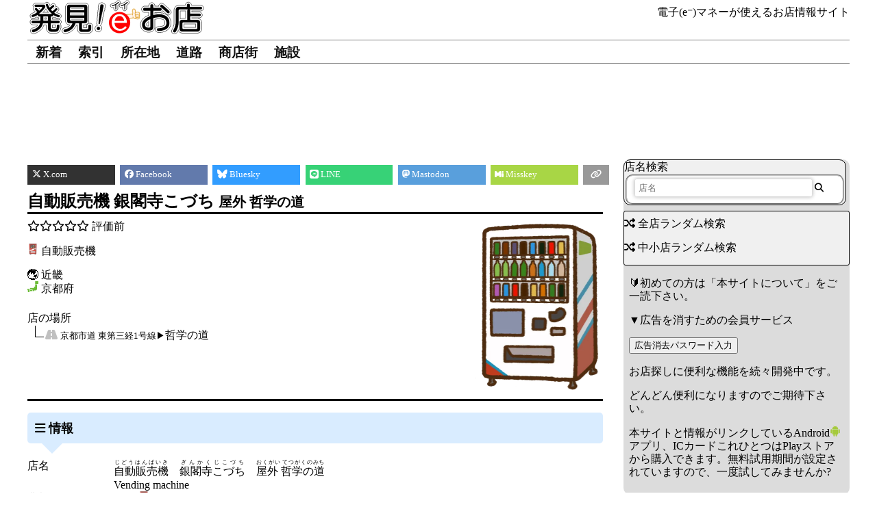

--- FILE ---
content_type: text/html; charset=utf-8
request_url: https://omise.info/detail/J26-GINN-BdC3PdiHn4pp-M3w5yg
body_size: 38135
content:
<!DOCTYPE html>
<html lang="ja">
<head>
	<meta charset="UTF-8">
	<meta name="Author" content="未来情報産業株式会社">
	<meta name="Description" content="発見!イイお店">
	<meta name="KeyWords" content="発見!イイお店">
	<meta name="viewport" content="width=device-width,initial-scale=1">
	<link rel="shortcut icon" href="/favicon.ico" type="image/vnd.microsoft.icon">
	<link rel="icon" href="/favicon.ico" type="image/vnd.microsoft.icon">
	<link rel="me" href="https://misskey.io/@miraicorp">
	<link rel="me" href="https://fedibird.com/@miraicorp">
	<link rel="stylesheet" href="/style/layout.css?26841213.1" type="text/css">
	<link rel="stylesheet" href="/style/tree.css?26840129.1" type="text/css">
	<link rel="stylesheet" href="/style/tablebox.css?26850614.1" type="text/css">
	<link rel="stylesheet" href="/style/detail.css?26850624.1" type="text/css">
	<link rel="stylesheet" href="/style/pictogram.css?26850107.1" type="text/css">
	<link rel="stylesheet" href="/style/icrw.css?26850218.1" type="text/css">
	<link rel="stylesheet" href="/style/map.css?26850102.1" type="text/css">
	<script src="/js/jquery-3.7.1.min.js"></script>
	<script src="/js/jquery.cookie.js"></script>
	<script src="/js/control.js?26841120.1"></script>
	<script src="/js/indicate.js?26841013.2"></script>
	<script async src="https://pagead2.googlesyndication.com/pagead/js/adsbygoogle.js?client=ca-pub-1354361336051418" crossorigin="anonymous"></script>
	<script async src="https://fundingchoicesmessages.google.com/i/pub-1354361336051418?ers=1" nonce="D-qVRyFjLGDheGEZ60GBGQ"></script><script nonce="D-qVRyFjLGDheGEZ60GBGQ">(function() {function signalGooglefcPresent() {if (!window.frames['googlefcPresent']) {if (document.body) {const iframe = document.createElement('iframe'); iframe.style = 'width: 0; height: 0; border: none; z-index: -1000; left: -1000px; top: -1000px;'; iframe.style.display = 'none'; iframe.name = 'googlefcPresent'; document.body.appendChild(iframe);} else {setTimeout(signalGooglefcPresent, 0);}}}signalGooglefcPresent();})();</script>
	<link rel="stylesheet" href="/style/jquery-ui.min.css" type="text/css">
	<script src="/js/jquery-ui.min.js"></script>
	<script src="/js/jquery.ui.datepicker-ja.min.js"></script>
	<script src="/js/viewer.min.js"></script>
	<link  href="/style/viewer.css" rel="stylesheet">
	<script src="/js/jquery-viewer.min.js"></script>
	<script src="/js/widget.js?26841107.2"></script>
	<script src="/js/detail.js?26850915.3"></script>
	<script src="/js/icrw.js?26851230.1"></script>
	<link href="https://use.fontawesome.com/releases/v6.5.2/css/all.css" rel="stylesheet">
	<link rel="preconnect" href="https://fonts.googleapis.com">
	<link rel="preconnect" href="https://fonts.gstatic.com" crossorigin>
	<link href="https://fonts.googleapis.com/css2?family=Kosugi+Maru&display=swap" rel="stylesheet">
	<meta name="twitter:card" content="summary">
	<meta property="og:site_name" content="発見!イイお店">
	<meta property="og:title" content="自動販売機 銀閣寺こづち 屋外 哲学の道 ‐ 発見!イイお店">
	<meta property="og:description" content="電子マネーに対応するお店紹介サイト">
	<meta property="og:image" content="https://omise.info/favicon.png">
	<link rel="stylesheet" href="https://unpkg.com/leaflet@1.8.0/dist/leaflet.css" integrity="sha512-hoalWLoI8r4UszCkZ5kL8vayOGVae1oxXe/2A4AO6J9+580uKHDO3JdHb7NzwwzK5xr/Fs0W40kiNHxM9vyTtQ==" crossorigin="" />
	<script src="https://unpkg.com/leaflet@1.8.0/dist/leaflet.js" integrity="sha512-BB3hKbKWOc9Ez/TAwyWxNXeoV9c1v6FIeYiBieIWkpLjauysF18NzgR1MBNBXf8/KABdlkX68nAhlwcDFLGPCQ==" crossorigin=""></script>
<!--
	<link rel="stylesheet" href="https://unpkg.com/leaflet@1.9.4/dist/leaflet.css" integrity="sha256-p4NxAoJBhIIN+hmNHrzRCf9tD/miZyoHS5obTRR9BMY=" crossorigin="" />
	<script src="https://unpkg.com/leaflet@1.9.4/dist/leaflet.js" integrity="sha256-20nQCchB9co0qIjJZRGuk2/Z9VM+kNiyxNV1lvTlZBo=" crossorigin=""></script>
-->
	<script src="https://api.tiles.mapbox.com/mapbox.js/plugins/leaflet-zoomslider/v0.7.0/L.Control.Zoomslider.js"></script>
	<link rel="stylesheet" href="/style/leaflet-gesture-handling.min.css?26840926.1" type="text/css">
	<script src="/js/leaflet-gesture-handling.min.js"></script>
	<link rel="stylesheet" href="https://api.tiles.mapbox.com/mapbox.js/plugins/leaflet-zoomslider/v0.7.0/L.Control.Zoomslider.css" />
	<link rel="stylesheet" href="/style/leaflet.defaultextent.css?26831102.1" />
	<script src="/js/leaflet.defaultextent.js"></script>
	<link rel="stylesheet" href="/style/leaflet.contextmenu.min.css" />
	<script src="/js/leaflet.contextmenu.min.js"></script>
	<title>自動販売機 銀閣寺こづち 屋外 哲学の道 ‐ 発見!イイお店</title>
	<script type="application/ld+json">
	{
		"@context" : "https://schema.org",
		"@type" : "WebSite",
		"name" : "発見!イイお店",
		"url" : "https://omise.info/"
	}
	</script>
	<link rel="canonical" href="https://omise.info/detail/J26-GINN-BdC3PdiHn4pp-M3w5yg" />
</head>
<body id="top">
<header>
	<div class="headArea">
		<div class="flexbox">
			<h1><a href="/"><img src="/image/logo.png" alt="" width="260" height="50"></a></h1>
			<p>電子(e&#x207B;)マネーが使えるお店情報サイト</p>
			<p id="forfirst"><a href="/aboutthissite">&#x1F530;本サイトについて</a></p>
		</div>
		<nav class="subNav">
			<a class="navitem navitemInfo" href="/">新着</a>
			<a class="navitem navitemTOC" href="/50/">索引</a>
			<a class="navitem navitemArea" href="/area/">所在地</a>
<!--
			<a class="navitem navitemOwner" href="/owner/">オーナー</a>
-->
			<a class="navitem navitemRoad" href="/road/">道路</a>
			<a class="navitem navitemStreet" href="/street/">商店街</a>
			<a class="navitem navitemFacil" href="/facility/">施設</a>
		</nav>
		<div class="topmenu">
			<img src="/image/hamburger.png" alt="メニュー" id="menu">
		</div>
	</div>
</header>
<div id="ads3" aria-hidden="true">
<!-- ページトップ -->
<ins class="adsbygoogle responsive_ads"
     style="display:inline-block;"
     data-ad-client="ca-pub-1354361336051418"
     data-ad-slot="6805323793"
     data-full-width-responsive="true"></ins>
</div>
<div id="mainscreen">
<main>
<article>
<section id="sharesection">
<div id="sharebuttons" class="singleline">
<div><a href="" target="_blank" rel="nofollow" class="share_twitter"><i class="fa-brands fa-x-twitter"></i> <span>X.com</span></a></div>
<div><a href="" target="_blank" rel="nofollow" class="share_facebook"><i class="fa-brands fa-facebook"></i> <span>Facebook</span></a></div>
<div><a href="" target="_blank" rel="nofollow" class="share_bluesky"><i class="fa-brands fa-bluesky"></i> <span>Bluesky</span></a></div>
<div><a href="" target="_blank" rel="nofollow" class="share_line"><i class="fa-brands fa-line"></i> <span>LINE</span></a></div>
<div class="sharenomobile"><a href="" target="_blank" rel="nofollow" class="share_mastodon"><i class="fa-brands fa-mastodon"></i> <span>Mastodon</span></a></div>
<div class="sharenomobile"><a href="" target="_blank" rel="nofollow" class="share_misskey"><img src="/image/mi.webp" class="emoji"> <span>Misskey</span></a></div>
<div class="sharemenu"><a target="_blank" rel="nofollow" class="share_others" id="share_others"><i class="fa-solid fa-link"></i></a></div>
</div>
</section>
<section id="otherhares">
<ul class="menu-share">
	<li class="menumobile"><a href="" target="_blank" rel="nofollow" class="menu_mastodon" onclick="closeShare();"><i class="fa-brands fa-mastodon"></i> Mastodon</a></li>
	<li><a href="" target="_blank" rel="nofollow" class="menu_taittsuu" onclick="closeShare();"><img src="/image/taittsuu.webp" class="emoji"> Taittsuu</a></li>
	<li><a href="" target="_blank" rel="nofollow" class="menu_pocket" onclick="closeShare();"><i class="fa-brands fa-get-pocket"></i> Pocket</a></li>
	<li class="empty"><a>&nbsp;</a></li>
</ul>
<ul class="menu-share menu-share-right">
	<li class="menumobile"><a href="" target="_blank" rel="nofollow" class="menu_misskey" onclick="closeShare();"><img src="/image/mi.webp" class="emoji"> Misskey</a></li>
	<li><a href="" target="_blank" rel="nofollow" class="menu_threads" onclick="closeShare();"><i class="fa-brands fa-threads"></i> Threads</a></li>
	<li><a href="" target="_blank" rel="nofollow" class="menu_hatena" onclick="closeShare();"><i class="fa-solid fa-bookmark"></i> Hatena</a></li>
	<li><a target="_blank" rel="nofollow" onclick="copyClipboard();"><i class="fa-solid fa-clipboard-check"></i> <span>クリップボードに</span>コピー</a></li>
</ul>
</section>
<h2>自動販売機 銀閣寺こづち <small>屋外 哲学の道</small></h2>
<section id="shopinfo">
	<div class="info">
		<p><i class="far fa-star"></i><i class="far fa-star"></i><i class="far fa-star"></i><i class="far fa-star"></i><i class="far fa-star"></i> 評価前</p>
		<p></p>
		<p><img class="emoji" src="/image/e/jihanki.webp"> 自動販売機</p>
		<p id="shoparea" data-area="26">&#x1f30f; 近畿<br><img class="emoji" src="/image/e/japan_green.png"> <a href="/area/26">京都府</a></p>
		<ul class="basyo tree"><li>店の場所<ul>
			<li><i class="fa-solid fa-road" title="道路"></i> <small><a href="/road/8503246d26236462">京都市道 東第三経1号線</a></small><small>▶</small><a href="/road/cb6744563992bd9d">哲学の道</a></li>
		</ul></li></ul>
	</div>
	<div class="illust" data-nosnippet>
		<img src="../image/c/jihanki.webp" alt="" width="220">
	</div>
</section>
</article>

<article id ="datatable">
<h3 class="fukidashi"><i class="fas fa-bars"></i> 情報</h3>
<div class="tablebox">
	<div>
		<div class="th">店名</div>
		<div class="td"><ruby>自動販売機<rt>じどうはんばいき</rt></ruby><ruby>銀閣寺こづち<rt>ぎんかくじこづち</rt></ruby><ruby>屋外 哲学の道<rt>おくがい てつがくのみち</rt></ruby><br>Vending machine</div>
	</div>
	<div>
		<div class="th">業態</div>
		<div class="td">6121  <img class="emoji" src="/image/e/jihanki.webp">自動販売機による小売業</div>
	</div>
	<div>
		<div class="th">所在</div>
		<div class="td" id="shopaddr" data-addr="京都府京都市左京区浄土寺石橋町59番地">〒606-8406 京都府京都市左京区浄土寺石橋町<span class="chiban">59番地</span><small><small><span class="circle">地番</span></small></small></div>
	</div>
	<div>
		<div class="th">電話</div>
		<div class="td">―</div>
	</div>
	<div class="tr">
		<div class="th">開店</div>
		<div class="td">―</div>
	</div>
	<div class="tr">
		<div class="th">営業日数</div>
		<div class="td">― <small>(開店日を1日目とする、休業日も含む)</small></div>
	</div>
	<div class="tr lastchk">
		<div class="th">最終確認</div>
		<div class="td">2023(令和5)年10月3日 <small>(友引)</small> <small>(約2年3ヶ月半前)</small></div>
	</div>
	<div class="btmmsg" data-nosnippet>
		<details>
			<summary><span class="summary_inner">最終確認が1年以上前です。内容が古くなっている可能性があります<span class="icon"><i class="fa-solid fa-chevron-down"></i></span></span></summary>
			<div class="inntermsg"><p>この最終確認日は、<a href="https://allnfc.app/jp/">Android用アプリ「ICカードこれひとつ」</a>の利用者が客として買い物をし、利用した店およびレジ情報について報告したものが、正式にアプリに登録された場合に更新されます。</p><p>報告に基づいてレジに関する情報更新を伴う更新があった場合にのみ最終確認日も更新されますので、原則として目視による調査では更新されません。</p><p><a href="https://play.google.com/store/apps/details?id=jp.co.mirai_ii.nfc.allinone.now&hl=ja">Android<img src="/image/e/android_logo.webp" class="emoji">アプリ「ICカードこれひとつ」はPlayストアから購入できます</a>。無料試用期間が設定されていますので、一度試してみませんか?</p></div>
		</details>
	</div>
</div>
</article>

<article id="specialnote">
	<div class="boxcomment">
		<span class="box-title">特記</span>
		<p>全体的に強気の観光地価格な設定になっています。</p>
	</div>
</article>

<article>
<h3 class="fukidashi"><i class="fa-solid fa-cash-register"></i> レジ構成</h3>
	<fieldset id="cashieropenfieldset">
		<input type="checkbox" id="cashierautoopen" name="cashierautoopen" />
		<label for="cashierautoopen">自動でレジ構成を全て開く</label>
	</fieldset>
<div id="cashierinfo"><div id="cashiertopbtn"><div id="ctrlbtn">
<button id="cashierallclose" type="button">全て閉じる<span class="icon"><i class="fa-solid fa-chevron-up"></i></span></button> <button id="cashierallopen" type="button">全て開く<span class="icon"><i class="fa-solid fa-chevron-up fa-rotate-180"></i></span></button>
</div></div><ul class="tree">
	<li><img class="emoji" src="/image/e/jihanki.webp"> 自動販売機 銀閣寺こづち 屋外 哲学の道<ul>
		<li><span class="label_inner"><label for="fd03f2ee454538e1">売場<small>(等)</small><input type="checkbox" class="accordion" checked id="fd03f2ee454538e1"> <span class="icon"><i class="fa-solid fa-chevron-up"></i></span></span></label><ul class="detail-fd03f2ee454538e1">
			<li data-posidx="1">1/1 <ul>
				<li><i class="fa-solid fa-circle-info infoicon"></i> 自動販売機 <span class="box">サントリー</span><ul>
					<li><small>🏢サントリービバレッジソリューション株式会社</small>　<small>SFNO</small>01974316</li>
					<li><small>🏢株式会社こづち</small></li>
				</ul></li>
				<li><i class="fa-solid fa-gears"></i> 富士電機株式会社<ul>
					<li><small>形名</small>:BF1724TPB</li>
					<li><small>機番</small>:706075827</li>
				</ul></li>
				<li><a class="icrwphoto" data-modelname="VMPU-01" data-nowidx="1"><i class="fa-brands fa-nfc-symbol nfcicon"></i> IT Access VMPU-01</a><ul>
					<li><i class="fa-solid fa-file-signature"></i> シンカクラウド<ul>
					</ul></li>
					<li><i class="fas fa-check-square"></i>🚃交通系 <small><i class="far fa-calendar-alt"></i>R5/10</small></li>
					<li><i class="fas fa-check-square"></i>🐕WAON <small><i class="far fa-calendar-alt"></i>R3/1</small></li>
				</ul></li>
			</ul></li>
		</ul></li>
	</ul></li>
</ul>
<article>
	<section id="icrwpopup">
		<div class="icrw_area">
			<img id="icrwimg">
		</div>
		<button class="close">閉じる</button>
	</section>
</article>
</div>
<div data-nosnippet>
<details id="regisetsumei"><summary><i class="fa-solid fa-circle-question"></i> レジ構成について<small>(タップで開閉します)</small></summary>
<p><i class="fas fa-bars"></i> レジ構成とは?</p>
<p>交通系電子マネー、およびWAONを利用した場合、カードの履歴として決済したレジ(の決済端末)の番号が記録されます。交通系電子マネーは交通利用と合算で過去20件まで、WAONは過去3件まで記録します。</p>
<p>そこで、この対応する電子マネーが利用できるレジ情報を収集し、ここに掲載しています。</p>
<p><i class="fas fa-bars"></i> ピクトのみかた</p>
<p><i class="fas fa-check-square"></i>は、確認されたレジを意味します。確認した大まかな時期を併記しています。確認時期から時を経ている場合、現状と変わっている可能性があります。</p>
<p><i class="fas fa-hourglass-start" title="確認前"></i>は、まだこのレジの調査結果が届いていない、または届いていても登録が完了していないことを意味します。ご利用の機会があればアプリより報告をいただければ幸いです。</p>
<p><i class="fa-solid fa-circle-question" title="精度不詳"></i>は、推定で登録されています。登録内容が不正確な可能性があります。ご利用の機会があればアプリより報告をいただければ幸いです。</p>
<p><i class="fas fa-bars"></i> この情報の活用方法</p>
<p>カードに書き込まれる番号をもとに、利用した店名を表示するAndroidアプリ「<a href="https://allnfc.app/jp/">全国のICカードこれひとつ</a>」を提供中です。</p>
<p>このアプリを利用すると、スマホ等でカードを読み取るだけで電子マネー決済の履歴確認が可能となります。</p>
<p>なお、このアプリでもまだ登録されていない店は表示できませんが、その場合もこのアプリから登録・報告が可能となっています。興味があればお試し下さい。</p>
</details>
</div>
</article>

<article aria-hidden="true">
<!-- お店情報画面 -->
<ins class="adsbygoogle"
     style="display:block"
     data-ad-client="ca-pub-1354361336051418"
     data-ad-slot="7093098400"
     data-ad-format="auto"
     data-full-width-responsive="true"></ins>
</article>

<div data-nosnippet>
<article aria-hidden="true">
	<h3 class="fukidashi"><i class="fa-solid fa-map-pin"></i> 周辺地図</h3>
	<div id="maparea">
		<fieldset id="gesturefieldset">
			<input type="checkbox" id="gesturehandling" name="gesturehandling" />
			<label for="gesturehandling">地図を2本指で操作する</label>
		</fieldset>
		<div id="map" data-latitude="35.026940" data-longitude="135.795196" data-radius="5" data-shopname="自動販売機 銀閣寺こづち 屋外 哲学の道" data-shopcode="J26-GINN-BdC3PdiHn4pp-M3w5yg" data-srchday="20260122"></div>
		<div id="jumpgoogle"><p><a href="https://www.openstreetmap.org/#map=19/35.026940/135.795196"><i class="fa-solid fa-map"></i> OpenStreetMap</a> <a href="https://maps.google.com/maps?q=35.026940,135.795196"><i class="fas fa-map-marked-alt"></i> 拡大地図を表示</a></p></div>
		<div data-nosnippet>
		<details id="mapsetsumei"><summary><i class="fa-solid fa-circle-question"></i> 地図のみかたについて<small>(タップで開閉します)</small></summary>
		<p><i class="fa-solid fa-shop"></i> お店の情報</p>
		<p><small><i class="fa-solid fa-location-dot"></i> 店の座標</small></p>
		<p>店の座標は<em class="red">赤マーカー<i class="fa-solid fa-location-dot"></i></em>で表示されています。特に売場(レジ)の場所を指していますが、座標は必ずしも正確ではありません。もし精度情報を持っている場合は薄赤色で同心円が描かれ、この円の範囲内に実際の売場(レジ)があると期待されます。</p>
		<p><small><i class="fa-solid fa-location-dot"></i> 売場の座標</small></p>
		<p>一つの店の売場が複数あり、その座標情報が登録されている場合、それぞれの売場は<em class="green">緑マーカー<i class="fa-solid fa-location-dot"></i></em>で表示されていますが、座標は必ずしも正確ではありません。もし精度情報を持っている場合は薄緑色で同心円が描かれ、この円の範囲内に実際の売場(レジ)があると期待されます。</p>
		<p>またこの場合、<em class="red">赤マーカー<i class="fa-solid fa-location-dot"></i></em>で表示されるお店の位置は、全ての売場の概ねの中心座標を指し、情報が欠落していなければ全ての売場が収まる範囲で同心円を描くよう精度情報が登録されています。</p>

		<p><i class="fa-solid fa-person-walking fa-lg"></i> 近くのお店の情報</p>
		<p>お店の周辺で、座標が登録されている電子マネー対応店がある場合、そのお店が<em class="blue">青マーカー<i class="fa-solid fa-location-dot"></i></em>で表示されています。その本数は変更される可能性がありますが、平面上直線距離で近い順に最大300本程度でマーカーが立てられています。座標は必ずしも正確ではありませんが、特に都会では密集する傾向にあり、見えづらくなってしまうため精度情報があっても同心円は描かれません。その店が精度情報を持つかどうかは直接その店の情報を開いてお確かめください。</p>

		<p><i class="fa-solid fa-map"></i> 地図が古い、または間違っている場合</p>
		<p>このサイトでは、<a href="https://www.openstreetmap.org/">OpenStreetMap</a>という無料で利用できる地図を使っています。無料である代わり、<strong>みんなで作っていく必要があります</strong>。</p>
		<p>ただし、道路やお店を描くこと自体は難しくありません。背景に国土地理院、Bing、Esri、Mapboxといった自由にトレースできる地図を表示して、それをなぞって描くという単純な作業で地図を作ることができます。誰でも会員登録して地図を編集することができる仕組みになっていますので、もし地図が古い、間違っている、お店が描かれていない等の不満があれば、ぜひご自身で編集してみてください。日本中、世界中の人々への貢献となることでしょう。</p>
		</details>
		</div>
	</div>
</article>
</div>


<article id ="nearby" data-dispnum="10">
<h3 class="fukidashi"><i class="fa-solid fa-person-walking-arrow-right"></i> 近くの店</h3>
<p>近くの店 (周囲10km内で最大10件)</p>
<div class="tablebox" data-nosnippet>
<p class="notfound">見つかりませんでした</p>
</div>

<div data-nosnippet>
<details id="nearbysetsumei"><summary><i class="fa-solid fa-circle-question"></i> 近くの店のみかたについて<small>(タップで開閉します)</small></summary>
<p><i class="fas fa-bars"></i> 表示される店の条件</p>
<p>ここに出てくる店は、店として登録され、なおかつ店の座標情報が登録されているものです。</p>
<p>もしご利用の電子マネー対応店がまだ登録前であったり、あるいは登録されていても座標が未登録の場合、お知らせ下さい。随時登録作業を進めております。</p>

<p><i class="fas fa-bars"></i> 距離についての補足</p>
<p>表示される距離は、平面上直線距離、つまり地図上での直線距離です。実際には階の違いがあったり、また適切な道がなく行くまでに遠回りが必要であったりする可能性があります。</p>
</details>
</div>

</article>
<div id="snackbar">クリップボードにコピーしました</div>

<article id="ads2" aria-hidden="true">
<!-- ページボトム -->
<ins class="adsbygoogle"
     style="display:block"
     data-ad-client="ca-pub-1354361336051418"
     data-ad-slot="6005579146"
     data-ad-format="auto"
     data-full-width-responsive="true"></ins>
</article>

<article class="linkwidget">
<h3 class="fukidashi"><i class="fa-solid fa-link"></i> このページを共有する</h3>
<section>
<div id="sharebuttons" class="multiline">
<div><a href="" target="_blank" rel="nofollow" class="share_twitter"><i class="fa-brands fa-x-twitter"></i> X.com</a></div>
<div><a href="" target="_blank" rel="nofollow" class="share_facebook"><i class="fa-brands fa-facebook"></i> Facebook</a></div>
<div><a href="" target="_blank" rel="nofollow" class="share_bluesky"><i class="fa-brands fa-bluesky"></i> Bluesky</a></div>
<div><a href="" target="_blank" rel="nofollow" class="share_line"><i class="fa-brands fa-line"></i> LINE</a></div>
<div><a href="" target="_blank" rel="nofollow" class="share_pocket"><i class="fa-brands fa-get-pocket"></i> Pocket</a></div>
<div><a href="" target="_blank" rel="nofollow" class="share_mastodon"><i class="fa-brands fa-mastodon"></i> Mastodon</a></div>
<div><a href="" target="_blank" rel="nofollow" class="share_misskey"><img src="/image/mi.webp" class="emoji"> Misskey</a></div>
<div onclick="copyClipboard();"><a target="_blank" rel="nofollow" class="share_clipboard"><i class="fa-solid fa-clipboard-check"></i> URLコピー</a></div>
<div><a href="" target="_blank" rel="nofollow" class="share_hatena"><i class="fa-solid fa-bookmark"></i> Hatena</a></div>
<div><a href="" target="_blank" rel="nofollow" class="share_taittsuu"><img src="/image/taittsuu.webp" class="emoji"> <s>Taittsuu</s></a></div>
<div><a href="" target="_blank" rel="nofollow" class="share_threads"><i class="fa-brands fa-threads"></i> Threads</a></div>
<div></div>
</div>
</section>
</article>

<article>
	<section>
		<ul class="menu-menu">
			<li><a class="navitem" href="/">新着</a></li>
			<li><a class="navitem" href="/50/">索引</a></li>
			<li><a class="navitem" href="/area/">所在地</a></li>
<!--
			<li><a class="navitem" href="/owner/">オーナー</a></li>
-->
			<li><a class="navitem" href="/road/">道路</a></li>
			<li><a class="navitem" href="/street/">商店街</a></li>
			<li><a class="navitem" href="/facility/">施設</a></li>
			<li><a class="navitem" href="javascript:password();">広告消去パスワード入力</a></li>
			<li><a class="navitem" href="/random.cgi?type=all"><i class="fas fa-random"></i> 全店ランダム検索</a></li>
			<li><a class="navitem" href="/random.cgi?type=small"><i class="fas fa-random"></i> 中小店ランダム検索</a></li>
		</ul>
	</section>
</article>

</main>

<aside>
<div class="msg">

<form action="/search" method="get" class="search-form">
	<label>店名検索</label>
	<fieldset class="form-group">
	<input type="text" name="name" value="" placeholder="店名">
	<button type="submit" id="submit"><i class="fas fa-search"></i></button>
	</fieldset>
</form>

<div class="command">
<p><a href="/random.cgi?type=all"><i class="fas fa-random"></i> 全店ランダム検索</a></p>
<p><a href="/random.cgi?type=small"><i class="fas fa-random"></i> 中小店ランダム検索</a></p>
</div>

<div class="oshirase" data-nosnippet>
<p>&#x1F530;初めての方は「<a href="/aboutthissite">本サイトについて</a>」をご一読下さい。</p>

<p>▼<a href="/aboutthissite#koukoku">広告を消すための会員サービス</a></p>
<p><input type="button" value="広告消去パスワード入力" onClick="password()"></p>
<p>お店探しに便利な機能を続々開発中です。</p>
<p>どんどん便利になりますのでご期待下さい。</p>
<p>本サイトと情報がリンクしている<a href="https://play.google.com/store/apps/details?id=jp.co.mirai_ii.nfc.allinone.now&hl=ja">Android<img src="/image/e/android_logo.webp" class="emoji">アプリ、ICカードこれひとつはPlayストアから購入できます</a>。無料試用期間が設定されていますので、一度試してみませんか?</p>
</div>

</div>

<div class="ads" aria-hidden="true">
<!-- 右側 -->
<ins class="adsbygoogle"
     style="display:block"
     data-ad-client="ca-pub-1354361336051418"
     data-ad-slot="1266056658"
     data-ad-format="auto"
     data-full-width-responsive="true"></ins>
</div>
</aside>
</div>

<div class="scrollTop">
    <a><i class="fas fa-angle-double-up"></i></a>
</div>

<footer>
	<nav class="subNav">
		<ul>
			<li><a href="/aboutthissite">本サイトについて</a></li>
			<li><a href="/feed">新着情報のフィード</a></li>
			<li><a href="/aboutthissite#koukoku">広告を消すための会員サービス</a></li>
			<li><a href="/link">リンク集</a></li>
			<li><a href="/message.cgi">お問い合わせ</a></li>
		</ul>
	</nav>

	<address>© Mirai Corporation 2026</address>
</footer>

<script>
[].forEach.call(document.querySelectorAll('.adsbygoogle'), function(){
    (adsbygoogle = window.adsbygoogle || []).push({});
});
</script>

<script>(function(){/*

 Copyright The Closure Library Authors.
 SPDX-License-Identifier: Apache-2.0
*/
'use strict';var aa=function(a){var b=0;return function(){return b<a.length?{done:!1,value:a[b++]}:{done:!0}}},ba="function"==typeof Object.create?Object.create:function(a){var b=function(){};b.prototype=a;return new b},k;if("function"==typeof Object.setPrototypeOf)k=Object.setPrototypeOf;else{var m;a:{var ca={a:!0},n={};try{n.__proto__=ca;m=n.a;break a}catch(a){}m=!1}k=m?function(a,b){a.__proto__=b;if(a.__proto__!==b)throw new TypeError(a+" is not extensible");return a}:null}
var p=k,q=function(a,b){a.prototype=ba(b.prototype);a.prototype.constructor=a;if(p)p(a,b);else for(var c in b)if("prototype"!=c)if(Object.defineProperties){var d=Object.getOwnPropertyDescriptor(b,c);d&&Object.defineProperty(a,c,d)}else a[c]=b[c];a.v=b.prototype},r=this||self,da=function(){},t=function(a){return a};var u;var w=function(a,b){this.g=b===v?a:""};w.prototype.toString=function(){return this.g+""};var v={},x=function(a){if(void 0===u){var b=null;var c=r.trustedTypes;if(c&&c.createPolicy){try{b=c.createPolicy("goog#html",{createHTML:t,createScript:t,createScriptURL:t})}catch(d){r.console&&r.console.error(d.message)}u=b}else u=b}a=(b=u)?b.createScriptURL(a):a;return new w(a,v)};var A=function(){return Math.floor(2147483648*Math.random()).toString(36)+Math.abs(Math.floor(2147483648*Math.random())^Date.now()).toString(36)};var B={},C=null;var D="function"===typeof Uint8Array;function E(a,b,c){return"object"===typeof a?D&&!Array.isArray(a)&&a instanceof Uint8Array?c(a):F(a,b,c):b(a)}function F(a,b,c){if(Array.isArray(a)){for(var d=Array(a.length),e=0;e<a.length;e++){var f=a[e];null!=f&&(d[e]=E(f,b,c))}Array.isArray(a)&&a.s&&G(d);return d}d={};for(e in a)Object.prototype.hasOwnProperty.call(a,e)&&(f=a[e],null!=f&&(d[e]=E(f,b,c)));return d}
function ea(a){return F(a,function(b){return"number"===typeof b?isFinite(b)?b:String(b):b},function(b){var c;void 0===c&&(c=0);if(!C){C={};for(var d="ABCDEFGHIJKLMNOPQRSTUVWXYZabcdefghijklmnopqrstuvwxyz0123456789".split(""),e=["+/=","+/","-_=","-_.","-_"],f=0;5>f;f++){var h=d.concat(e[f].split(""));B[f]=h;for(var g=0;g<h.length;g++){var l=h[g];void 0===C[l]&&(C[l]=g)}}}c=B[c];d=Array(Math.floor(b.length/3));e=c[64]||"";for(f=h=0;h<b.length-2;h+=3){var y=b[h],z=b[h+1];l=b[h+2];g=c[y>>2];y=c[(y&3)<<
4|z>>4];z=c[(z&15)<<2|l>>6];l=c[l&63];d[f++]=""+g+y+z+l}g=0;l=e;switch(b.length-h){case 2:g=b[h+1],l=c[(g&15)<<2]||e;case 1:b=b[h],d[f]=""+c[b>>2]+c[(b&3)<<4|g>>4]+l+e}return d.join("")})}var fa={s:{value:!0,configurable:!0}},G=function(a){Array.isArray(a)&&!Object.isFrozen(a)&&Object.defineProperties(a,fa);return a};var H;var J=function(a,b,c){var d=H;H=null;a||(a=d);d=this.constructor.u;a||(a=d?[d]:[]);this.j=d?0:-1;this.h=null;this.g=a;a:{d=this.g.length;a=d-1;if(d&&(d=this.g[a],!(null===d||"object"!=typeof d||Array.isArray(d)||D&&d instanceof Uint8Array))){this.l=a-this.j;this.i=d;break a}void 0!==b&&-1<b?(this.l=Math.max(b,a+1-this.j),this.i=null):this.l=Number.MAX_VALUE}if(c)for(b=0;b<c.length;b++)a=c[b],a<this.l?(a+=this.j,(d=this.g[a])?G(d):this.g[a]=I):(d=this.l+this.j,this.g[d]||(this.i=this.g[d]={}),(d=this.i[a])?
G(d):this.i[a]=I)},I=Object.freeze(G([])),K=function(a,b){if(-1===b)return null;if(b<a.l){b+=a.j;var c=a.g[b];return c!==I?c:a.g[b]=G([])}if(a.i)return c=a.i[b],c!==I?c:a.i[b]=G([])},M=function(a,b){var c=L;if(-1===b)return null;a.h||(a.h={});if(!a.h[b]){var d=K(a,b);d&&(a.h[b]=new c(d))}return a.h[b]};J.prototype.toJSON=function(){var a=N(this,!1);return ea(a)};
var N=function(a,b){if(a.h)for(var c in a.h)if(Object.prototype.hasOwnProperty.call(a.h,c)){var d=a.h[c];if(Array.isArray(d))for(var e=0;e<d.length;e++)d[e]&&N(d[e],b);else d&&N(d,b)}return a.g},O=function(a,b){H=b=b?JSON.parse(b):null;a=new a(b);H=null;return a};J.prototype.toString=function(){return N(this,!1).toString()};var P=function(a){J.call(this,a)};q(P,J);function ha(a){var b,c=(a.ownerDocument&&a.ownerDocument.defaultView||window).document,d=null===(b=c.querySelector)||void 0===b?void 0:b.call(c,"script[nonce]");(b=d?d.nonce||d.getAttribute("nonce")||"":"")&&a.setAttribute("nonce",b)};var Q=function(a,b){b=String(b);"application/xhtml+xml"===a.contentType&&(b=b.toLowerCase());return a.createElement(b)},R=function(a){this.g=a||r.document||document};R.prototype.appendChild=function(a,b){a.appendChild(b)};var S=function(a,b,c,d,e,f){try{var h=a.g,g=Q(a.g,"SCRIPT");g.async=!0;g.src=b instanceof w&&b.constructor===w?b.g:"type_error:TrustedResourceUrl";ha(g);h.head.appendChild(g);g.addEventListener("load",function(){e();d&&h.head.removeChild(g)});g.addEventListener("error",function(){0<c?S(a,b,c-1,d,e,f):(d&&h.head.removeChild(g),f())})}catch(l){f()}};var ia=r.atob("aHR0cHM6Ly93d3cuZ3N0YXRpYy5jb20vaW1hZ2VzL2ljb25zL21hdGVyaWFsL3N5c3RlbS8xeC93YXJuaW5nX2FtYmVyXzI0ZHAucG5n"),ja=r.atob("WW91IGFyZSBzZWVpbmcgdGhpcyBtZXNzYWdlIGJlY2F1c2UgYWQgb3Igc2NyaXB0IGJsb2NraW5nIHNvZnR3YXJlIGlzIGludGVyZmVyaW5nIHdpdGggdGhpcyBwYWdlLg=="),ka=r.atob("RGlzYWJsZSBhbnkgYWQgb3Igc2NyaXB0IGJsb2NraW5nIHNvZnR3YXJlLCB0aGVuIHJlbG9hZCB0aGlzIHBhZ2Uu"),la=function(a,b,c){this.h=a;this.j=new R(this.h);this.g=null;this.i=[];this.l=!1;this.o=b;this.m=c},V=function(a){if(a.h.body&&!a.l){var b=
function(){T(a);r.setTimeout(function(){return U(a,3)},50)};S(a.j,a.o,2,!0,function(){r[a.m]||b()},b);a.l=!0}},T=function(a){for(var b=W(1,5),c=0;c<b;c++){var d=X(a);a.h.body.appendChild(d);a.i.push(d)}b=X(a);b.style.bottom="0";b.style.left="0";b.style.position="fixed";b.style.width=W(100,110).toString()+"%";b.style.zIndex=W(2147483544,2147483644).toString();b.style["background-color"]=ma(249,259,242,252,219,229);b.style["box-shadow"]="0 0 12px #888";b.style.color=ma(0,10,0,10,0,10);b.style.display=
"flex";b.style["justify-content"]="center";b.style["font-family"]="Roboto, Arial";c=X(a);c.style.width=W(80,85).toString()+"%";c.style.maxWidth=W(750,775).toString()+"px";c.style.margin="24px";c.style.display="flex";c.style["align-items"]="flex-start";c.style["justify-content"]="center";d=Q(a.j.g,"IMG");d.className=A();d.src=ia;d.style.height="24px";d.style.width="24px";d.style["padding-right"]="16px";var e=X(a),f=X(a);f.style["font-weight"]="bold";f.textContent=ja;var h=X(a);h.textContent=ka;Y(a,
e,f);Y(a,e,h);Y(a,c,d);Y(a,c,e);Y(a,b,c);a.g=b;a.h.body.appendChild(a.g);b=W(1,5);for(c=0;c<b;c++)d=X(a),a.h.body.appendChild(d),a.i.push(d)},Y=function(a,b,c){for(var d=W(1,5),e=0;e<d;e++){var f=X(a);b.appendChild(f)}b.appendChild(c);c=W(1,5);for(d=0;d<c;d++)e=X(a),b.appendChild(e)},W=function(a,b){return Math.floor(a+Math.random()*(b-a))},ma=function(a,b,c,d,e,f){return"rgb("+W(Math.max(a,0),Math.min(b,255)).toString()+","+W(Math.max(c,0),Math.min(d,255)).toString()+","+W(Math.max(e,0),Math.min(f,
255)).toString()+")"},X=function(a){a=Q(a.j.g,"DIV");a.className=A();return a},U=function(a,b){0>=b||null!=a.g&&0!=a.g.offsetHeight&&0!=a.g.offsetWidth||(na(a),T(a),r.setTimeout(function(){return U(a,b-1)},50))},na=function(a){var b=a.i;var c="undefined"!=typeof Symbol&&Symbol.iterator&&b[Symbol.iterator];b=c?c.call(b):{next:aa(b)};for(c=b.next();!c.done;c=b.next())(c=c.value)&&c.parentNode&&c.parentNode.removeChild(c);a.i=[];(b=a.g)&&b.parentNode&&b.parentNode.removeChild(b);a.g=null};var pa=function(a,b,c,d,e){var f=oa(c),h=function(l){l.appendChild(f);r.setTimeout(function(){f?(0!==f.offsetHeight&&0!==f.offsetWidth?b():a(),f.parentNode&&f.parentNode.removeChild(f)):a()},d)},g=function(l){document.body?h(document.body):0<l?r.setTimeout(function(){g(l-1)},e):b()};g(3)},oa=function(a){var b=document.createElement("div");b.className=a;b.style.width="1px";b.style.height="1px";b.style.position="absolute";b.style.left="-10000px";b.style.top="-10000px";b.style.zIndex="-10000";return b};var L=function(a){J.call(this,a)};q(L,J);var qa=function(a){J.call(this,a)};q(qa,J);var ra=function(a,b){this.l=a;this.m=new R(a.document);this.g=b;this.i=K(this.g,1);b=M(this.g,2);this.o=x(K(b,4)||"");this.h=!1;b=M(this.g,13);b=x(K(b,4)||"");this.j=new la(a.document,b,K(this.g,12))};ra.prototype.start=function(){sa(this)};
var sa=function(a){ta(a);S(a.m,a.o,3,!1,function(){a:{var b=a.i;var c=r.btoa(b);if(c=r[c]){try{var d=O(P,r.atob(c))}catch(e){b=!1;break a}b=b===K(d,1)}else b=!1}b?Z(a,K(a.g,14)):(Z(a,K(a.g,8)),V(a.j))},function(){pa(function(){Z(a,K(a.g,7));V(a.j)},function(){return Z(a,K(a.g,6))},K(a.g,9),K(a.g,10),K(a.g,11))})},Z=function(a,b){a.h||(a.h=!0,a=new a.l.XMLHttpRequest,a.open("GET",b,!0),a.send())},ta=function(a){var b=r.btoa(a.i);a.l[b]&&Z(a,K(a.g,5))};(function(a,b){r[a]=function(c){for(var d=[],e=0;e<arguments.length;++e)d[e-0]=arguments[e];r[a]=da;b.apply(null,d)}})("__h82AlnkH6D91__",function(a){"function"===typeof window.atob&&(new ra(window,O(qa,window.atob(a)))).start()});}).call(this);

window.__h82AlnkH6D91__("[base64]/[base64]/[base64]/[base64]");</script>

</body>
</html>


--- FILE ---
content_type: text/html; charset=utf-8
request_url: https://www.google.com/recaptcha/api2/aframe
body_size: 268
content:
<!DOCTYPE HTML><html><head><meta http-equiv="content-type" content="text/html; charset=UTF-8"></head><body><script nonce="OH-6uZjWf_NiEvb19wKueA">/** Anti-fraud and anti-abuse applications only. See google.com/recaptcha */ try{var clients={'sodar':'https://pagead2.googlesyndication.com/pagead/sodar?'};window.addEventListener("message",function(a){try{if(a.source===window.parent){var b=JSON.parse(a.data);var c=clients[b['id']];if(c){var d=document.createElement('img');d.src=c+b['params']+'&rc='+(localStorage.getItem("rc::a")?sessionStorage.getItem("rc::b"):"");window.document.body.appendChild(d);sessionStorage.setItem("rc::e",parseInt(sessionStorage.getItem("rc::e")||0)+1);localStorage.setItem("rc::h",'1769033725239');}}}catch(b){}});window.parent.postMessage("_grecaptcha_ready", "*");}catch(b){}</script></body></html>

--- FILE ---
content_type: text/css
request_url: https://omise.info/style/pictogram.css?26850107.1
body_size: 877
content:
#shopflags span {
	color: black;
	font-size: 80%;
	margin: 0 0 0 0.1em;
	padding: 0 0.4em;
	border-width: 1px;
	border-style: solid;
	border-radius: 5px;
}
#shopflags span.cashless {
	background-color: gold;
	border-color: goldenrod;
}
#shopflags span.mujin {
	background-color: #FFE2D5;
	border-color: #FFA87D;
}
#shopflags span.mutempo {
	background-color: #FFE2D5;
	border-color: #FFA87D;
}
#shopflags span.nosmoking {
	background-color: palegreen;
	border-color: darkgreen;
}
#shopflags span.barrierf {
	background-color: #d1f5f5;
	border-color: deepskyblue;
}
#shopflags span.ekinaka {
	background-color: lemonchiffon;
	border-color: goldenrod;
}
#shopflags span.ekichika {
	background-color: lemonchiffon;
	border-color: goldenrod;
}
#shopflags span.buschika {
	background-color: lemonchiffon;
	border-color: goldenrod;
}
#shopflags span.kakakuup {
	background-color: mistyrose;
	border-color: deeppink;
}


--- FILE ---
content_type: text/css
request_url: https://omise.info/style/icrw.css?26850218.1
body_size: 786
content:
#icrwpopup {
	display: none;
	width: auto;
	height: auto;
	margin: 0;
	padding: 0;
	background-color: white;
	border: 2px #666666 solid;
	border-radius: 20px;
	max-width: 350px;
	max-height: 350px;
	position:fixed;
	z-index: 50000;
	text-align: center;
}
#icrwpopup img {
	width: auto;
	height: 100%;
	max-width: 350px;
	max-height: 350px;
}

#icrwpopup-bg {
	display: none;
	width: 100%;
	height: 130%;
	background-color: rgba(0,0,0,0.5);
	position: fixed;
	top: 0;
	left: 0;
	z-index: 30000;
}


.icrw_area {
	text-align: center;
}

#icrwpopup button{
	font-size: 1rem;
	color: #666666;
	background-color: white;
	vertical-align: middle;
	margin: .20rem;
	padding: 0 0.5em;
	border: 1px #666666 solid;
	display: inline-block;
}
#icrwpopup button{
	border-radius: 20px;
}

#icrwpopup button:hover {
	border:1px solid #666666;
	background:#666666;
	color:#ffffff;
}


--- FILE ---
content_type: text/css
request_url: https://omise.info/style/leaflet.defaultextent.css?26831102.1
body_size: 588
content:
.leaflet-control-defaultextent {

}

.leaflet-control-defaultextent-toggle {
  text-indent: -9999px;
  white-space: nowrap;
  background-image: url('leaflet.defaultextent.png');
  width: 26px;
  height: 26px;
  display: block;
}

/* CSS for high-resolution devices */
@media only screen and (-Webkit-min-device-pixel-ratio: 1.5),
only screen and (-moz-min-device-pixel-ratio: 1.5),
only screen and (-o-min-device-pixel-ratio: 3/2),
only screen and (min-device-pixel-ratio: 1.5) {
    .leaflet-control-defaultextent-toggle {
        background-image: url('leaflet.defaultextent@2X.png');
        background-size: 26px 26px;
        background-repeat: no-repeat;
    }
}

--- FILE ---
content_type: image/svg+xml
request_url: https://omise.info/image/e/Twemoji12_1f48a.svg
body_size: 442
content:
<svg xmlns="http://www.w3.org/2000/svg" viewBox="0 0 36 36" transform="scale(1,-1)"><path fill="#F73030" d="M33.207 19.773l-8.868-8.855L11.105 24.54l8.684 8.685.001-.001C21.509 34.939 23.881 36 26.5 36c5.246 0 9.5-4.254 9.5-9.5 0-2.628-1.068-5.007-2.793-6.727z"/><path fill="#FCD040" d="M15.921 2.513C14.229.957 11.979 0 9.5 0 4.253 0 0 4.253 0 9.5c0 2.479.958 4.73 2.514 6.421l-.014.014 8.605 8.605 13.234-13.622-8.418-8.405z"/><ellipse style="fill:#ffffff" cx="30.615519" cy="25.65" rx="2.6844831" ry="2.8086207"/></svg>

--- FILE ---
content_type: application/javascript; charset=utf-8
request_url: https://api.tiles.mapbox.com/mapbox.js/plugins/leaflet-zoomslider/v0.7.0/L.Control.Zoomslider.js
body_size: 1742
content:
(function (factory) {
	// Packaging/modules magic dance
	var L;
	if (typeof define === 'function' && define.amd) {
		// AMD
		define(['leaflet'], factory);
	} else if (typeof module !== 'undefined') {
		// Node/CommonJS
		L = require('leaflet');
		module.exports = factory(L);
	} else {
		// Browser globals
		if (typeof window.L === 'undefined') {
			throw new Error('Leaflet must be loaded first');
        }
		factory(window.L);
	}
}(function (L) {
	'use strict';

	L.Control.Zoomslider = (function () {

		var Knob = L.Draggable.extend({
			initialize: function (element, stepHeight, knobHeight) {
				L.Draggable.prototype.initialize.call(this, element, element);
				this._element = element;

				this._stepHeight = stepHeight;
				this._knobHeight = knobHeight;

				this.on('predrag', function () {
					this._newPos.x = 0;
					this._newPos.y = this._adjust(this._newPos.y);
				}, this);
			},

			_adjust: function (y) {
				var value = Math.round(this._toValue(y));
				value = Math.max(0, Math.min(this._maxValue, value));
				return this._toY(value);
			},

			// y = k*v + m
			_toY: function (value) {
				return this._k * value + this._m;
			},
			// v = (y - m) / k
			_toValue: function (y) {
				return (y - this._m) / this._k;
			},

			setSteps: function (steps) {
				var sliderHeight = steps * this._stepHeight;
				this._maxValue = steps - 1;

				// conversion parameters
				// the conversion is just a common linear function.
				this._k = -this._stepHeight;
				this._m = sliderHeight - (this._stepHeight + this._knobHeight) / 2;
			},

			setPosition: function (y) {
				L.DomUtil.setPosition(this._element,
									  L.point(0, this._adjust(y)));
			},

			setValue: function (v) {
				this.setPosition(this._toY(v));
			},

			getValue: function () {
				return this._toValue(L.DomUtil.getPosition(this._element).y);
			}
		});

		var Zoomslider = L.Control.extend({
			options: {
				position: 'topleft',
				// Height of zoom-slider.png in px
				stepHeight: 8,
				// Height of the knob div in px (including border)
				knobHeight: 6,
				styleNS: 'leaflet-control-zoomslider'
			},

			onAdd: function (map) {
				this._map = map;
				this._ui = this._createUI();
				this._knob = new Knob(this._ui.knob,
									  this.options.stepHeight,
									  this.options.knobHeight);

				map.whenReady(this._initKnob,        this)
					.whenReady(this._initEvents,      this)
					.whenReady(this._updateSize,      this)
					.whenReady(this._updateKnobValue, this)
					.whenReady(this._updateDisabled,  this);
				return this._ui.bar;
			},

			onRemove: function (map) {
				map.off('zoomlevelschange',         this._updateSize,      this)
					.off('zoomend zoomlevelschange', this._updateKnobValue, this)
					.off('zoomend zoomlevelschange', this._updateDisabled,  this);
			},

			_createUI: function () {
				var ui = {},
					ns = this.options.styleNS;

				ui.bar     = L.DomUtil.create('div', ns + ' leaflet-bar');
				ui.zoomIn  = this._createZoomBtn('in', 'top', ui.bar);
				ui.wrap    = L.DomUtil.create('div', ns + '-wrap leaflet-bar-part', ui.bar);
				ui.zoomOut = this._createZoomBtn('out', 'bottom', ui.bar);
				ui.body    = L.DomUtil.create('div', ns + '-body', ui.wrap);
				ui.knob    = L.DomUtil.create('div', ns + '-knob');

				L.DomEvent.disableClickPropagation(ui.bar);
				L.DomEvent.disableClickPropagation(ui.knob);

				return ui;
			},
			_createZoomBtn: function (zoomDir, end, container) {
				var classDef = this.options.styleNS + '-' + zoomDir +
						' leaflet-bar-part' +
						' leaflet-bar-part-' + end,
					link = L.DomUtil.create('a', classDef, container);

				link.href = '#';
				link.title = 'Zoom ' + zoomDir;

				L.DomEvent.on(link, 'click', L.DomEvent.preventDefault);

				return link;
			},

			_initKnob: function () {
				this._knob.enable();
				this._ui.body.appendChild(this._ui.knob);
			},
			_initEvents: function () {
				this._map
					.on('zoomlevelschange',         this._updateSize,      this)
					.on('zoomend zoomlevelschange', this._updateKnobValue, this)
					.on('zoomend zoomlevelschange', this._updateDisabled,  this);

				L.DomEvent.on(this._ui.body,    'click', this._onSliderClick, this);
				L.DomEvent.on(this._ui.zoomIn,  'click', this._zoomIn,        this);
				L.DomEvent.on(this._ui.zoomOut, 'click', this._zoomOut,       this);

				this._knob.on('dragend', this._updateMapZoom, this);
			},

			_onSliderClick: function (e) {
				var first = (e.touches && e.touches.length === 1 ? e.touches[0] : e),
					y = L.DomEvent.getMousePosition(first, this._ui.body).y;

				this._knob.setPosition(y);
				this._updateMapZoom();
			},

			_zoomIn: function (e) {
				this._map.zoomIn(e.shiftKey ? 3 : 1);
			},
			_zoomOut: function (e) {
				this._map.zoomOut(e.shiftKey ? 3 : 1);
			},

			_zoomLevels: function () {
				var zoomLevels = this._map.getMaxZoom() - this._map.getMinZoom() + 1;
				return zoomLevels < Infinity ? zoomLevels : 0;
			},
			_toZoomLevel: function (value) {
				return value + this._map.getMinZoom();
			},
			_toValue: function (zoomLevel) {
				return zoomLevel - this._map.getMinZoom();
			},

			_updateSize: function () {
				var steps = this._zoomLevels();

				this._ui.body.style.height = this.options.stepHeight * steps + 'px';
				this._knob.setSteps(steps);
			},
			_updateMapZoom: function () {
				this._map.setZoom(this._toZoomLevel(this._knob.getValue()));
			},
			_updateKnobValue: function () {
				this._knob.setValue(this._toValue(this._map.getZoom()));
			},
			_updateDisabled: function () {
				var zoomLevel = this._map.getZoom(),
					className = this.options.styleNS + '-disabled';

				L.DomUtil.removeClass(this._ui.zoomIn,  className);
				L.DomUtil.removeClass(this._ui.zoomOut, className);

				if (zoomLevel === this._map.getMinZoom()) {
					L.DomUtil.addClass(this._ui.zoomOut, className);
				}
				if (zoomLevel === this._map.getMaxZoom()) {
					L.DomUtil.addClass(this._ui.zoomIn, className);
				}
			}
		});

		return Zoomslider;
	})();

	L.Map.addInitHook(function () {
		if (this.options.zoomsliderControl) {
			this.zoomsliderControl = new L.Control.Zoomslider();
			this.addControl(this.zoomsliderControl);
		}
	});

	L.control.zoomslider = function (options) {
		return new L.Control.Zoomslider(options);
	};
}));
